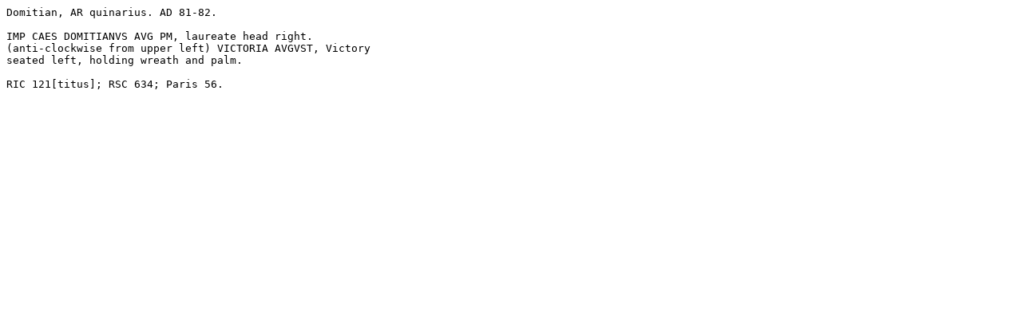

--- FILE ---
content_type: text/plain
request_url: https://wildwinds.com/coins/ric/domitian/RIC_0121.txt
body_size: 120
content:
Domitian, AR quinarius. AD 81-82. 

IMP CAES DOMITIANVS AVG PM, laureate head right.
(anti-clockwise from upper left) VICTORIA AVGVST, Victory
seated left, holding wreath and palm. 

RIC 121[titus]; RSC 634; Paris 56.



